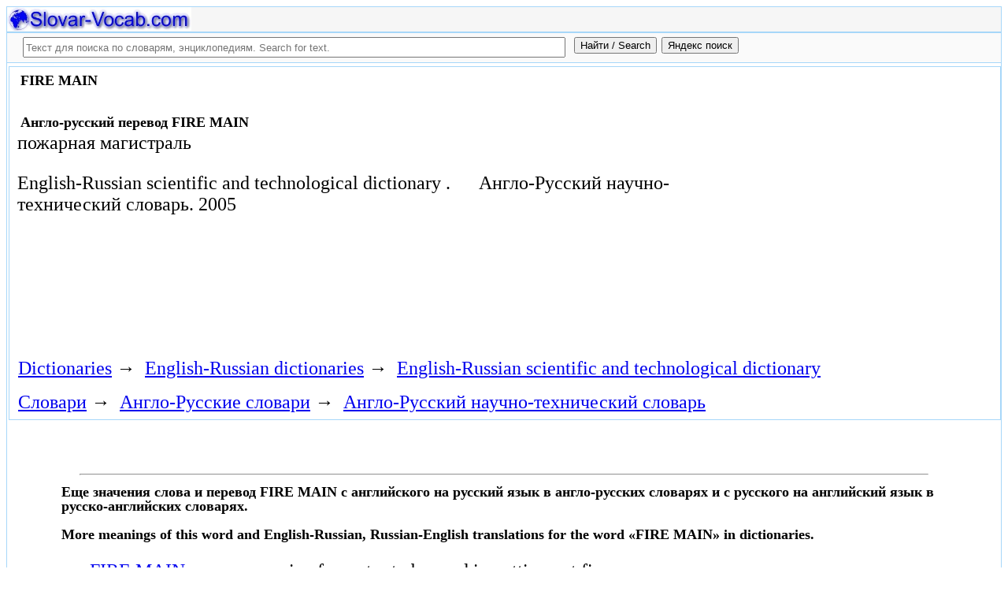

--- FILE ---
content_type: text/html; charset=utf-8
request_url: https://slovar-vocab.com/english-russian/scientific-technical-vocab/fire-main-4348416.html
body_size: 10643
content:
<!DOCTYPE html>
<html lang="ru">
<head>
<meta charset="UTF-8" /><meta name="viewport" content="width=device-width, initial-scale=1" /><title>FIRE MAIN перевод с английского на русский, translation English to Russian. Англо-Русский научно-технический словарь</title><meta name="description" content="пожарная магистраль" /><meta name="robots" content="index, follow" /><meta name="keywords" content="fire main" /><link href="/favicon.ico" rel="shortcut icon" type="image/x-icon" /><link rel="prev" href="https://slovar-vocab.com/english-russian/scientific-technical-vocab/fire-line-4348415.html" /><link rel="next" href="https://slovar-vocab.com/english-russian/scientific-technical-vocab/fire-model-4348417.html" /><link rel="canonical" href="https://slovar-vocab.com/english-russian/scientific-technical-vocab/fire-main-4348416.html" /><meta name="revisit-after" content="1 days" /><meta name="rating" content="safe for kids" /><link rel="contents" href="https://slovar-vocab.com/english-russian/scientific-technical-vocab.html" /><link rel="index" href="https://slovar-vocab.com/english-russian/scientific-technical-vocab.html" /><link rel="toc" href="https://slovar-vocab.com/english-russian/scientific-technical-vocab.html" /><link rel="section" href="https://slovar-vocab.com/english-russian.html" /><link rel="subsection" href="https://slovar-vocab.com/english-russian/scientific-technical-vocab.html" /><meta property="og:title" content="FIRE MAIN" /><meta property="og:type" content="article" /><meta property="og:url" content="https://slovar-vocab.com/english-russian/scientific-technical-vocab/fire-main-4348416.html" /><meta property="og:image" content="https://slovar-vocab.com/images/sv88.jpg" /><meta property="og:description" content="пожарная магистраль.." /><meta property="og:site_name" content="Англо-русские словари, русско-английские словари бесплатно Онлайн" />
<style>
body{margin:8px;padding:0;color:#000;background-color:#fff;font-size:24px}
table,tr,td{border:0;margin:0;padding:0}p{margin:0 0 1em 0;border:1px}h1,h2,h3{line-height:1;font-size:18px;margin:4px;padding:0}input{margin:.4em 0 0 0}li{list-style:circle}
#page{border:solid #a7d7f9;border-width:0 1px;max-width:1280px;min-width:300px;margin:0 auto}
#head{background-color:#f6f6f6;padding-bottom:1px}.header{font-size:18px;text-align:left}
#search{min-height:35px;max-height:140px;background-color:#fafafa;padding-bottom:1px;margin:0 auto}
#foot{background-color:#f6f6f6;padding:10px}#foot p{margin:1em 0}#head,#foot,#search{border:solid #a7d7f9;border-width:1px 0}
.inpsrchdv{width:90%;min-height:35px;max-height:140px;margin:0 10px}.frmsrch{width:100%;min-height:35px;max-height:140px;margin:0 5px;border:0}.inpsrch{width:60%;height:20px;margin:5px 5px}
.content-wrapper{background-color:#fff;padding:2px}.clear{clear:both}.ofhid{overflow:hidden}
.pb{width:100%;vertical-align:top;border:1px solid #a7d7f9;margin:2px auto}.pbh{width:100%;vertical-align:top;background-color:#f6f6f6}
.favorites{color:#F00;font-size:18px}.favoritestop{color:#F00;font-size:16px}.addtofavs{width:250px;margin:0 0 0 10px;padding:0;display:table-cell;vertical-align:top}
.sharings{margin:10px}.sharing-buttons{display:table}
.img-container{position:relative;height:0;overflow:hidden;background-color:#f6f6f6}.img-container img, .img-container a{position:absolute;top:0;left:0;width:100%}
.img-container-wrapper{max-width:234px;max-height:30px}.ratio-39-5{padding-bottom:12.821%}
hr{width:95%}.content-text{max-width:856px;float:left;vertical-align:top;padding:4px 10px 4px 10px}.word-title,.article-title{font-weight:bold;font-size:18px}.transcription{font-weight:bold;font-size:18px}
.adg1 {width:234px;height:60px}
@media(min-width:400px){.adg1{width:320px;height:50px}}
@media(min-width:500px){.adg1{width:468px;height:60px}}
@media(min-width:800px){.adg1{width:728px;height:90px}}
@media(min-width:1260px){.adg1{width:336px;height:280px}}
.adg2{width:234px;height:60px}
@media(min-width:750px){.adg2{width:728px;height:90px}}
.yandr2{overflow:hidden;float:left;width:320px}
@media(max-width:1220px){.yandr2{display:none}}
ul#relateditemlist{margin-left:0}ul#relateditemlist li{margin-bottom:10px}#relateditemlist span{font-size:16px;color:#0080ec}#relateditemlist span.highlight{font-weight:bold;font-size:24px;color:#000}
ul.bc-list{margin:0;padding:8px;list-style:none}ul.bc-list li{display:inline;margin:0;padding:3px;list-style:none}
@media screen and (max-width:600px){
ul{padding-left:18px}.vocab-group{width:260px;padding:5px}.favorites,.favoritestop{display:none}
}
@media screen and (max-width:400px){
nav span,.nextprev a{display:block;margin:8px 0}#yashare{display:none}
}
</style>
<!--[if lt IE 8]><link rel="stylesheet" href="/templates/slovar/svie.css" type="text/css" /><![endif]-->
<!--[if gte IE 8]><link rel="stylesheet" href="/templates/slovar/svie8.css" type="text/css" /><![endif]-->
<link href="/favicon.ico" rel="shortcut icon" type="image/x-icon" /><link href="/favicon.ico" rel="icon" type="image/x-icon" />

<script async src="https://www.googletagmanager.com/gtag/js?id=G-Q10TJ9VM74"></script>
<script>
  window.dataLayer = window.dataLayer || [];
  function gtag(){dataLayer.push(arguments);}
  gtag('js', new Date());

  gtag('config', 'G-Q10TJ9VM74');
</script>
<script>
function add_to_favorite(a,lang,fav_title)
{var d=document,du=d.location,dt=d.title,s=d.createElement('div').style,isFirefox35=((navigator.userAgent.toLowerCase().indexOf('firefox')!=-1)&&(s.wordWrap!==undefined)&&(s.MozTransform!==undefined));try
{window.external.AddFavorite(du,"Slovar-Vocab.com: "+dt);}
catch(e)
{if((typeof(opera)=="object")||(window.opera)||(isFirefox35))
{a.href=du;a.rel="sidebar";a.title="Slovar-Vocab.com: "+dt;return true;}
else
{if(lang=='ru')
alert('Нажмите Ctrl-D для добавления в Избранное / Закладки. \nPress Ctrl-D to add to your Favourites / Bookmarks.');else
alert('Press Ctrl-D to add to your Favourites / Bookmarks');}}
return false;}
</script>
<script>window.yaContextCb=window.yaContextCb||[]</script>
<script src="https://yandex.ru/ads/system/context.js" async></script>
</head>
<body>

<div id="page">
  <header id="head">
    <div class="header">
		<div class="img-container-wrapper">
			<div class="img-container ratio-39-5">
				<a href="https://slovar-vocab.com/" title="Англо-русские, русско-английские словари и энциклопедии. Russian-English, English-Russian dictionaries, English vocabularies. Slovar-Vocab.com"><img src="/images/svlogo.webp" alt="Англо-русские и русско-английские словари и энциклопедии. English-Russian and Russian-English dictionaries and translations" /></a>
			</div>
		</div>
		<div class="clear"></div>
    </div>
  </header>
  <header id="search">
	<div class="inpsrchdv">

<form action="/index.php" method="post" class="frmsrch" name="sform" id="sform">
<input class="inpsrch" name="searchword" id="searchword" maxlength="100" type="text" placeholder="Текст для поиска по словарям, энциклопедиям. Search for text." title="Текст для поиска по словарям, энциклопедиям. Search for text." />
<input type="submit" value="Найти / Search" onClick="this.form.searchword.focus();" style="vertical-align:top;" />
<input type="button" value="Яндекс поиск" onClick="var v=document.getElementById('searchword').value;this.form.action='/yandex-search/';this.form.method='get';if(v!='Текст для поиска по словарям, энциклопедиям. Search for text.') document.getElementById('text').value=v;this.form.submit();" style="vertical-align:top;" />
<input type="hidden" name="task" value="search" />
<input type="hidden" name="option" value="com_search" />
<input type="hidden" name="text" id="text" value="" />
<input type="hidden" name="searchid" id="searchid" value="2078784" />
<input type="hidden" name="web" id="web" value="0" />
</form>
	</div>
  </header>
  <div class="clear"></div>
  <section class="content-wrapper">
		

		
<div class="pb">
	<div class="content-text">
<article itemscope="itemscope" itemtype="http://schema.org/ScholarlyArticle">    <h1 itemprop="headline" class="word-title">FIRE MAIN</h1>
    <br>
<h2>Англо-русский перевод FIRE MAIN</h2>	<section itemprop="articleBody">
<p>пожарная магистраль</p>	</section>

<p>
	<span itemprop="references"></span>
	<span itemprop="source">English-Russian scientific and technological dictionary .</span>

&nbsp;&nbsp;&nbsp;&nbsp;	<span itemprop="source">Англо-Русский научно-технический словарь.</span>
	<span itemprop="datePublished">2005</span>
	<meta itemprop="articleSection" content="English-Russian dictionaries">
	<meta itemprop="articleSection" content="English-Russian scientific and technological dictionary ">
	<meta itemprop="articleSection" content="Англо-Русские словари">
	<meta itemprop="articleSection" content="Англо-Русский научно-технический словарь">
	<meta itemprop="inLanguage" content="en ru">
</p>

</article></div>
<div style="float:left">
<br>
<script async src="//pagead2.googlesyndication.com/pagead/js/adsbygoogle.js"></script>
<ins class="adsbygoogle adg1"
     style="display:block"
     data-full-width-responsive="true"
     data-ad-client="ca-pub-9490095313813764"
     data-ad-slot="1531642443"
     data-alternate-ad-url="https://slovar-vocab.com/html/sv_alt_article_yandex_8.html"
     data-ad-format="auto"></ins>
<script>
(adsbygoogle = window.adsbygoogle || []).push({});
</script>
<br><br>
</div>
<div class="clear"></div>
<!-- r-s-2 -->
<div id="yandex_rtb_R-A-255418-1" class="ofhid"></div>
<script>window.yaContextCb.push(()=>{
  Ya.Context.AdvManager.render({
    renderTo: 'yandex_rtb_R-A-255418-1',
    blockId: 'R-A-255418-1'
  })
})</script>
<nav class="nav-bc"><ul itemscope itemtype="http://schema.org/BreadcrumbList" class="bc-list"><li itemprop="itemListElement" itemscope itemtype="http://schema.org/ListItem">
<a itemprop="item" href="https://slovar-vocab.com/">
<span itemprop="name">Dictionaries</span></a>
<meta itemprop="position" content="1"> &rarr; 
</li>
<li itemprop="itemListElement" itemscope itemtype="http://schema.org/ListItem">
<a itemprop="item" href="/english-russian.html">
<span itemprop="name">English-Russian dictionaries</span></a>
<meta itemprop="position" content="2"> &rarr; 
</li>
<li itemprop="itemListElement" itemscope itemtype="http://schema.org/ListItem">
<a itemprop="item" href="/english-russian/scientific-technical-vocab.html">
<span itemprop="name">English-Russian scientific and technological dictionary </span></a>
<meta itemprop="position" content="3">
</li>
</ul><ul itemscope itemtype="http://schema.org/BreadcrumbList" class="bc-list"><li itemprop="itemListElement" itemscope itemtype="http://schema.org/ListItem">
<a itemprop="item" href="https://slovar-vocab.com/">
<span itemprop="name">Словари</span></a>
<meta itemprop="position" content="1"> &rarr; 
</li>
<li itemprop="itemListElement" itemscope itemtype="http://schema.org/ListItem">
<a itemprop="item" href="/english-russian.html">
<span itemprop="name">Англо-Русские словари</span></a>
<meta itemprop="position" content="2"> &rarr; 
</li>
<li itemprop="itemListElement" itemscope itemtype="http://schema.org/ListItem">
<a itemprop="item" href="/english-russian/scientific-technical-vocab.html">
<span itemprop="name">Англо-Русский научно-технический словарь</span></a>
<meta itemprop="position" content="3">
</li>
</ul></nav></div>
<br>
<br>
<aside style="margin-left:5%; margin-right:5%; text-align:left;"><hr><h3 class="related">Еще значения слова и перевод FIRE MAIN с английского на русский язык в англо-русских словарях и с русского на английский язык в русско-английских словарях.<br><br>More meanings of this word and English-Russian, Russian-English translations for the word &laquo;FIRE MAIN&raquo; in dictionaries.</h3><ul id="relateditemlist">
<li><a href="/english/websters-international-vocab/fire-main-8503689.html">FIRE MAIN</a> &mdash; noun : a pipe for water to be used in putting out fire<br><span>Webster&#39;s New International English Dictionary</span></li>
<li><a href="/english-russian/big-vocab/fire-main-5634892.html">FIRE MAIN</a> &mdash; пожарная магистраль<br><span>Большой Англо-Русский словарь</span></li>
<li><a href="/english-russian/big-polytechnic-vocab/fire-main-4693772.html">FIRE MAIN</a> &mdash; пожарный трубопровод<br><span>Большой Англо-Русский политехнический словарь</span></li>
<li><a href="/english-russian/big-polytechnic-vocab-russo/fire-main-4517479.html">FIRE MAIN</a> &mdash; пожарный трубопровод<br><span>Большой Англо-Русский политехнический словарь - РУССО</span></li>
<li><a href="/english-russian/new-big-vocab/fire-main-303981.html">FIRE MAIN</a> &mdash; пожарная магистраль<br><span>Новый большой Англо-Русский словарь</span></li>
<li><a href="/english/websters-international-vocab/main-8681264.html">MAIN</a><br><span>Webster&#39;s New International English Dictionary</span></li>
<li><a href="/english/websters-international-vocab/fire-8677252.html">FIRE</a><br><span>Webster&#39;s New International English Dictionary</span></li>
<li><a href="/english/websters-unabridged-vocab/main-7987117.html">MAIN</a> &mdash; main 1 /mayn/ , adj. 1. chief in size, extent, or importance; principal; leading: the company&#39;s main office; the main &hellip;<br><span>Random House Webster&#39;s Unabridged English Dictionary</span></li>
<li><a href="/english/websters-unabridged-vocab/fire-7956797.html">FIRE</a> &mdash; &mdash; firer , n. /fuyeur/ , n. , v. , fired, firing . n. 1. a state, process, or instance &hellip;<br><span>Random House Webster&#39;s Unabridged English Dictionary</span></li>
<li><a href="/english/merriam-websters-vocab/main-7715872.html">MAIN</a> &mdash; I. ˈmān noun Etymology: in sense 1, from Middle English, from Old English m&aelig;̄gen; akin to Old High German magan &hellip;<br><span>Merriam-Webster&#39;s Collegiate English vocabulary</span></li>
<li><a href="/english/merriam-websters-vocab/fire-7714522.html">FIRE</a> &mdash; I. ˈfi(-ə)r noun Usage: often attributive Etymology: Middle English, from Old English fȳr; akin to Old High German fiur fire, &hellip;<br><span>Merriam-Webster&#39;s Collegiate English vocabulary</span></li>
<li><a href="/english/webster-vocab/main-7572820.html">MAIN</a> &mdash; adj vast; huge. 2. main &middot;noun a main-hamper. 3. main &middot;adj important; necessary. 4. main &middot;noun a hand or match &hellip;<br><span>Webster English vocab</span></li>
<li><a href="/english/webster-vocab/fire-7550743.html">FIRE</a> &mdash; vt to drive by fire. 2. fire &middot;vt to cauterize. 3. fire &middot;vi to be irritated or inflamed with passion. &hellip;<br><span>Webster English vocab</span></li>
<li><a href="/english/merriam-webster-vocabulary/fire-7179239.html">FIRE</a> &mdash; [fire] n, often attrib [ME, fr. OE fyr; akin to OHG fiur fire, Gk pyr] (bef. 12c) 1 a (1): &hellip;<br><span>Merriam-Webster English vocab</span></li>
<li><a href="/english/longman-pronunciation-vocab/main-7049774.html">MAIN</a> &mdash; main BrE AmE meɪn ▷ mains meɪnz ▶ ˌ main ˈ chance BrE AmE ▶ ˌ main ˈ clause BrE &hellip;<br><span>Longman Pronunciation English Dictionary</span></li>
<li><a href="/english/longman-pronunciation-vocab/fire-7036106.html">FIRE</a> &mdash; fire BrE AmE ˈfa ɪ ‿ə AmE ˈfaɪ‿ ə r ▷ fire|d d ▷ firing ˈfa ɪ ‿ər ɪŋ AmE &hellip;<br><span>Longman Pronunciation English Dictionary</span></li>
<li><a href="/english/oxford-learners-vocab/main-6984482.html">MAIN</a> &mdash; / meɪn; NAmE / adjective , noun ■ adjective [ only before noun ] being the largest or most important &hellip;<br><span>Oxford Advanced Learner&#39;s English Dictionary</span></li>
<li><a href="/english/oxford-learners-vocab/fire-6971851.html">FIRE</a> &mdash; / ˈfaɪə(r); NAmE / noun , verb ■ noun STH BURNING 1. [ U ] the flames, light and heat, &hellip;<br><span>Oxford Advanced Learner&#39;s English Dictionary</span></li>
<li><a href="/english/longman-vocab/main-6923399.html">MAIN</a> &mdash; I. main 1 S1 W1 /meɪn/ BrE AmE adjective [only before noun] [ Language: Old English ; Origin: m&aelig;gen- , &hellip;<br><span>Longman Dictionary of Contemporary English</span></li>
<li><a href="/english/longman-vocab/fire-6910647.html">FIRE</a><br><span>Longman Dictionary of Contemporary English</span></li>
<li><a href="/english/fundamental-vocab/main-6807412.html">MAIN</a><br><span>Английский основной разговорный словарь</span></li>
<li><a href="/english/fundamental-vocab/fire-6798644.html">FIRE</a><br><span>Английский основной разговорный словарь</span></li>
<li><a href="/english/concise-oxford-dictionary/main-6762751.html">MAIN</a><br><span>Concise Oxford English Dictionary</span></li>
<li><a href="/english/concise-oxford-dictionary/fire-6754815.html">FIRE</a><br><span>Concise Oxford English Dictionary</span></li>
<li><a href="/english/oxford-vocab/main-6718440.html">MAIN</a><br><span>Oxford English vocab</span></li>
<li><a href="/english/oxford-vocab/fire-6710971.html">FIRE</a><br><span>Oxford English vocab</span></li>
<li><a href="/english/collins-cobuild-dictionary/fire-6695113.html">FIRE</a> &mdash; I. BURNING, HEAT, OR ENTHUSIASM /faɪə(r)/ ( fires, firing, fired) Frequency: The word is one of the 1500 most common &hellip;<br><span>Collins COBUILD Advanced Learner&#39;s English Dictionary</span></li>
<li><a href="/english/collins-cobuild-dictionary/main-6675669.html">MAIN</a> &mdash; ( mains) Frequency: The word is one of the 700 most common words in English. 1. The main thing is &hellip;<br><span>Collins COBUILD Advanced Learner&#39;s English Dictionary</span></li>
<li><a href="/english/longman-doce5-extras-vocab/main-6599063.html">MAIN</a> &mdash; I. adjective COLLOCATIONS FROM OTHER ENTRIES a main road (= an important road that is used a lot ) ▪ &hellip;<br><span>Longman DOCE5 Extras English vocabulary</span></li>
<li><a href="/english/longman-doce5-extras-vocab/fire-6592794.html">FIRE</a> &mdash; I. noun COLLOCATIONS FROM OTHER ENTRIES a bomb/fire/terrorist etc alert ▪ a full-scale flood alert a devastating flood/fire/earthquake etc ▪ &hellip;<br><span>Longman DOCE5 Extras English vocabulary</span></li>
<li><a href="/english/moby-thesaurus-vocab/main-6506252.html">MAIN</a><br><span>Moby Thesaurus English vocabulary</span></li>
<li><a href="/english/moby-thesaurus-vocab/fire-6500206.html">FIRE</a><br><span>Moby Thesaurus English vocabulary</span></li>
<li><a href="/english/longman-activator-vocab/main-6312799.html">MAIN</a> &mdash; INDEX: 1. more important than anything else 2. the main part of a problem, idea, or belief 3. the main &hellip;<br><span>Longman Activator English vocab</span></li>
<li><a href="/english/longman-activator-vocab/fire-6308797.html">FIRE</a> &mdash; INDEX: 1. a fire that damages a building, forest, etc 2. a fire for making you warm, for cooking, or &hellip;<br><span>Longman Activator English vocab</span></li>
<li><a href="/english/oxford-thesaurus-vocab/main-6170763.html">MAIN</a> &mdash; adj. 1 chief, primary, prime, (most) important, principal, cardinal, paramount, first, foremost, leading, pre-eminent, predominant, predominating, dominant, ranking, major; outstanding &hellip;<br><span>Oxford Thesaurus English vocab</span></li>
<li><a href="/english/oxford-thesaurus-vocab/fire-6169013.html">FIRE</a> &mdash; n. 1 flame(s), blaze; conflagration, holocaust, inferno We gathered round the roaring fire 2 feeling, passion, ardour, ardency, fervour, fervency, &hellip;<br><span>Oxford Thesaurus English vocab</span></li>
<li><a href="/english/idioms-glossary/fire-6160023.html">FIRE</a> &mdash; See: BALL OF FIRE, BETWEEN THE DEVIL AND THE DEEP BLUE SEA or BETWEEN TWO FIRES, BUILD A FIRE UNDER, &hellip;<br><span>Словарь английских идиом</span></li>
<li><a href="/english/dod-military-terms-vocab/fire-6103539.html">FIRE</a> &mdash; (*) 1. The command given to discharge a weapon(s). 2. To detonate the main explosive charge by means of a &hellip;<br><span>DOD English Dictionary of Military Terms</span></li>
<li><a href="/english-russian/big-vocab/main-5740517.html">MAIN</a><br><span>Большой Англо-Русский словарь</span></li>
<li><a href="/english-russian/big-vocab/fire-5634652.html">FIRE</a><br><span>Большой Англо-Русский словарь</span></li>
<li><a href="/english-russian-english/best-collection-vocab/fire-4854672.html">FIRE</a> &mdash; fire.ogg 1. ʹfaıə n 1. 1&gt; огонь, пламя fire endurance - огнестойкость fire point - тех. температура воспламенения to keep &hellip;<br><span>Англо-Русско-Английский словарь общей лексики - Сборник из лучших словарей</span></li>
<li><a href="/english-russian/big-polytechnic-vocab/main-4728133.html">MAIN</a> &mdash; 1) магистраль 2) магистральный трубопровод; мн. ч. система трубопроводов 3) магистральный водовод 4) эл. магистральная линия; питающая линия; сборная шина; &hellip;<br><span>Большой Англо-Русский политехнический словарь</span></li>
<li><a href="/english-russian/big-polytechnic-vocab/fire-4693719.html">FIRE</a> &mdash; 1) огонь || подвергаться изменениям под действием огня 2) пожар || загораться; воспламенять(ся); поджигать 3) топить 4) отапливать, обогревать 5) &hellip;<br><span>Большой Англо-Русский политехнический словарь</span></li>
<li><a href="/english-russian/big-polytechnic-vocab-russo/main-4551840.html">MAIN</a> &mdash; 1) магистраль	2) магистральный трубопровод; мн. ч. система трубопроводов	3) магистральный водовод	4) эл. магистральная линия; питающая линия; сборная шина; мн. ч. электрическая &hellip;<br><span>Большой Англо-Русский политехнический словарь - РУССО</span></li>
<li><a href="/english-russian/big-polytechnic-vocab-russo/fire-4517426.html">FIRE</a> &mdash; 1) огонь || подвергаться изменениям под действием огня	2) пожар || загораться; воспламенять(ся); поджигать	3) топить	4) отапливать, обогревать	5) обжигать; прокаливать	6) авто зажигать, &hellip;<br><span>Большой Англо-Русский политехнический словарь - РУССО</span></li>
<li><a href="/english-russian/scientific-technical-vocab/main-4376936.html">MAIN</a> &mdash; 1) водопроводный	2) главный	3) дымовой	4) магистральный	5) основной	6) отбойный	7) парадный	8) питающий провод	9) сеть	10) трубопровод	11) узловой	12) фидер	&bull;	dominant main diagonal &mdash; доминирующая главная диагональ	main &hellip;<br><span>Англо-Русский научно-технический словарь</span></li>
<li><a href="/english-russian/vocab-tiger/fire-4225440.html">FIRE</a><br><span>Англо-Русский словарь Tiger</span></li>
<li><a href="/english-russian/big-new-vocab/main-3875383.html">MAIN</a><br><span>Большой новый Англо-Русский словарь</span></li>
<li><a href="/english-russian/big-new-vocab/fire-3852216.html">FIRE</a> &mdash; 1. ʹfaıə n 1. 1&gt; огонь, пламя fire endurance - огнестойкость fire point - тех. температура воспламенения to keep up &hellip;<br><span>Большой новый Англо-Русский словарь</span></li>
<li><a href="/english-russian/general-dictionary/main-3573173.html">MAIN</a> &mdash; I meɪn 1. сущ. 1) а) главная часть; основное б) главная мысль, основная идея ( о письменном тексте, речи и &hellip;<br><span>Англо-Русский словарь по общей лексике</span></li>
<li><a href="/english-russian/general-dictionary/fire-3553597.html">FIRE</a><br><span>Англо-Русский словарь по общей лексике</span></li>
<li><a href="/english-russian/general-vocabulary/main-3476465.html">MAIN</a> &mdash; I [ҐўЎ&shy;] main.wav	1. сущ.	1)	а) главная часть; основное	б) главная мысль, основная идея (о письменном тексте, речи и т. д.)	- in the &hellip;<br><span>Англо-Русский словарь общей лексики</span></li>
<li><a href="/english-russian/general-vocabulary/fire-3456888.html">FIRE</a><br><span>Англо-Русский словарь общей лексики</span></li>
<li><a href="/english-russian/manufacturing-automation-dictionary/main-3220451.html">MAIN</a> &mdash; 1) магистраль; линия; магистральный трубопровод || магистральный 2) pl сеть ( электрическая, водопроводная ) 3) главный; основной &bull; - force &hellip;<br><span>Англо-Русский словарь по машиностроению и автоматизации производства 2</span></li>
<li><a href="/english-russian/manufacturing-automation-vocab/main-3146850.html">MAIN</a> &mdash; 1) магистраль; линия; магистральный трубопровод || магистральный	2) pl сеть (электрическая, водопроводная)	3) главный; основной	&bull;	- force main	- hydraulic main	- pump main	- pumping &hellip;<br><span>Англо-Русский словарь по машиностроению и автоматизации производства</span></li>
<li><a href="/english-russian/muller-vocab-24/main-2944065.html">MAIN</a> &mdash; _I 1. _n. 1&gt; главная часть; основное; - in the main 2&gt; магистраль 3&gt; _поэт. открытое море, океан 4&gt; = &hellip;<br><span>Англо-Русский словарь Мюллера - 24 редакция</span></li>
<li><a href="/english-russian/muller-vocab-24/fire-2930599.html">FIRE</a> &mdash; 1. _n. 1&gt; огонь, пламя; it is too warm for fires - слишком тепло, чтобы топить; to light (to make &hellip;<br><span>Англо-Русский словарь Мюллера - 24 редакция</span></li>
<li><a href="/english-russian/muller-vocab-bed/main-2879535.html">MAIN</a> &mdash; I 1. n. 1. главная часть; основное; - in the main 2. магистраль 3. поэт. открытое море, океан 4. = &hellip;<br><span>Англо-Русский словарь Мюллера - редакция bed</span></li>
<li><a href="/english-russian/muller-vocab-bed/fire-2867342.html">FIRE</a> &mdash; 1. n. 1. огонь, пламя; it is too warm for fires - слишком тепло, чтобы топить; to light (to make &hellip;<br><span>Англо-Русский словарь Мюллера - редакция bed</span></li>
<li><a href="/english-russian/building-technology-vocab/main-2423267.html">MAIN</a> &mdash; 1) магистраль; магистральный трубопровод; распределительная магистраль	2) мн. ч. сеть (водопроводная); магистральные провода; трубопроводы	3) основной; главный; центральный; коренной	&bull;	main body of road &hellip;<br><span>Англо-Русский словарь по строительству и новым строительным технологиям</span></li>
<li><a href="/english-russian/big-oil-gas-vocab/main-2371517.html">MAIN</a> &mdash; главный трубопровод; магистральный трубопровод; pl система трубопроводов	- air main	- branch main	- collecting main	- condensate main	- condensate-collecting main	- condensate-gathering main	- crossover &hellip;<br><span>Большой Англо-Русский словарь по нефти и газу</span></li>
<li><a href="/english-russian/muller-vocab/fire-2171784.html">FIRE</a> &mdash; 1. _n. 1&gt; огонь, пламя; to strike fire высечь огонь; to lay a fire разложить костёр; развести огонь (в очаге, &hellip;<br><span>Англо-Русский словарь Мюллера</span></li>
<li><a href="/english-russian/building-vocab/main-1845673.html">MAIN</a> &mdash; магистральный трубопровод; распределительная магистраль - authority&#39;s water main - dead-end water main - drainage main - electric mains - force &hellip;<br><span>Англо-Русский строительный словарь</span></li>
<li><a href="/english-russian/sea-vocab/main-1423103.html">MAIN</a> &mdash; 1) главный 2) основной 3) магистраль 4) магистральная труба 5) открытое море. - main appendage - main armament - main &hellip;<br><span>Англо-Русский морской словарь</span></li>
</ul>
<div class="nextprev">
<h2>Англо-Русский научно-технический словарь</h2>
 <br>&larr; <a href="/english-russian/scientific-technical-vocab/fire-line-4348415.html">FIRE LINE</a> &nbsp;&nbsp;&nbsp;&nbsp;<a href="/english-russian/scientific-technical-vocab/fire-model-4348417.html">FIRE MODEL</a>&rarr;
</div><hr></aside>

  </section>
  <br><br>

<!--noindex-->
<section class="sharings">
<div class="sharing-buttons">
<div id="yandex_rtb_R-A-255418-10"></div>
<script>window.yaContextCb.push(()=>{
  Ya.Context.AdvManager.renderFeed({
    renderTo: 'yandex_rtb_R-A-255418-10',
    blockId: 'R-A-255418-10'
  })
})</script>
</div>
<br /><br />
<div id="yashare" class="yashare-auto-init" data-yashareL10n="ru" data-yashareQuickServices="vkontakte,twitter,odnoklassniki,moimir" data-yashareTheme="counter"></div>
<br />
</section>
<!--/noindex-->

  <footer id="foot">

<script>
document.write('<a href="https://slovar-vocab.com/contacts.html" rel="nofollow">Контакты. Contact Us.</a>');
</script>
	<p>Copyright © 2010-2026 Slovar-Vocab.com, AllDic.ru. Англо-русский словарь Онлайн. Бесплатные русско-английские словари и энциклопедия, транскрипция и переводы английских слов и текста на русский.<br />Free online English dictionaries and words translations with transcription, electronic English-Russian vocabularies, encyclopedia, Russian-English handbooks and translation, thesaurus.</p>

	<p>&copy; Website developed by <a href="https://dev256.com/" target="_blank">dev256.com</a>.</p>

  </footer>
</div>




<!--noindex-->
<script>
(function (d, w, c) {
    (w[c] = w[c] || []).push(function() {
        try {
            w.yaCounter19015006 = new Ya.Metrika({id:19015006,webvisor:true,clickmap:true,trackLinks:true,accurateTrackBounce:true});
        } catch(e) { }
    });
    var n = d.getElementsByTagName("script")[0], s = d.createElement("script"), f = function () { n.parentNode.insertBefore(s, n); };
    s.type = "text/javascript";
    s.async = true;
    s.src = (d.location.protocol == "https:" ? "https:" : "http:") + "//mc.yandex.ru/metrika/watch.js";
    if (w.opera == "[object Opera]") {
        d.addEventListener("DOMContentLoaded", f, false);
    } else { f(); }
})(document, window, "yandex_metrika_callbacks");
</script>
<noscript><div><img src="//mc.yandex.ru/watch/19015006" style="position:absolute; left:-9999px;" alt="" /></div></noscript>
<script>
(function() {

var d=document,docElem=d.documentElement,w=window,b=d.body,yash=d.getElementById('yashare'),yash_n=1,fsc=w.onscroll||function(){};
function getCoords(elem){
var box=elem.getBoundingClientRect();
var scrollTop=w.pageYOffset||docElem.scrollTop||b.scrollTop,scrollLeft=w.pageXOffset||docElem.scrollLeft||b.scrollLeft;
var clientTop=docElem.clientTop||b.clientTop||0,clientLeft=docElem.clientLeft||b.clientLeft||0;
var top=box.top+scrollTop-clientTop,left=box.left+scrollLeft-clientLeft;
return{top:Math.round(top),left:Math.round(left)};
}
function isVisible(elem){
var coords=getCoords(elem);
var windowTop=w.pageYOffset||docElem.scrollTop,windowBottom=windowTop+docElem.clientHeight;
coords.bottom=coords.top+elem.offsetHeight;
var topVisible=coords.top > windowTop && coords.top < windowBottom,bottomVisible=coords.bottom < windowBottom && coords.bottom > windowTop;
return topVisible||bottomVisible;
}
function crt_scr(url,enc)
{var sa=d.createElement('script'),p=d.getElementsByTagName('script')[0];sa.type='text/javascript';sa.async=true;sa.src=url;if(enc) sa.charset="utf-8";p.parentNode.insertBefore(sa,p);}
function showVisible()
{
	if(yash_n){if(isVisible(yash)){yash_n=0;crt_scr("//yastatic.net/share/share.js",1);}}
	fsc();
}
w.onscroll=showVisible;
// showVisible();

})();
</script>
<!--/noindex-->
</body>
</html>


--- FILE ---
content_type: text/html; charset=utf-8
request_url: https://www.google.com/recaptcha/api2/aframe
body_size: 257
content:
<!DOCTYPE HTML><html><head><meta http-equiv="content-type" content="text/html; charset=UTF-8"></head><body><script nonce="AC6i4l6Fc289Kq5VUthsxw">/** Anti-fraud and anti-abuse applications only. See google.com/recaptcha */ try{var clients={'sodar':'https://pagead2.googlesyndication.com/pagead/sodar?'};window.addEventListener("message",function(a){try{if(a.source===window.parent){var b=JSON.parse(a.data);var c=clients[b['id']];if(c){var d=document.createElement('img');d.src=c+b['params']+'&rc='+(localStorage.getItem("rc::a")?sessionStorage.getItem("rc::b"):"");window.document.body.appendChild(d);sessionStorage.setItem("rc::e",parseInt(sessionStorage.getItem("rc::e")||0)+1);localStorage.setItem("rc::h",'1768661419961');}}}catch(b){}});window.parent.postMessage("_grecaptcha_ready", "*");}catch(b){}</script></body></html>